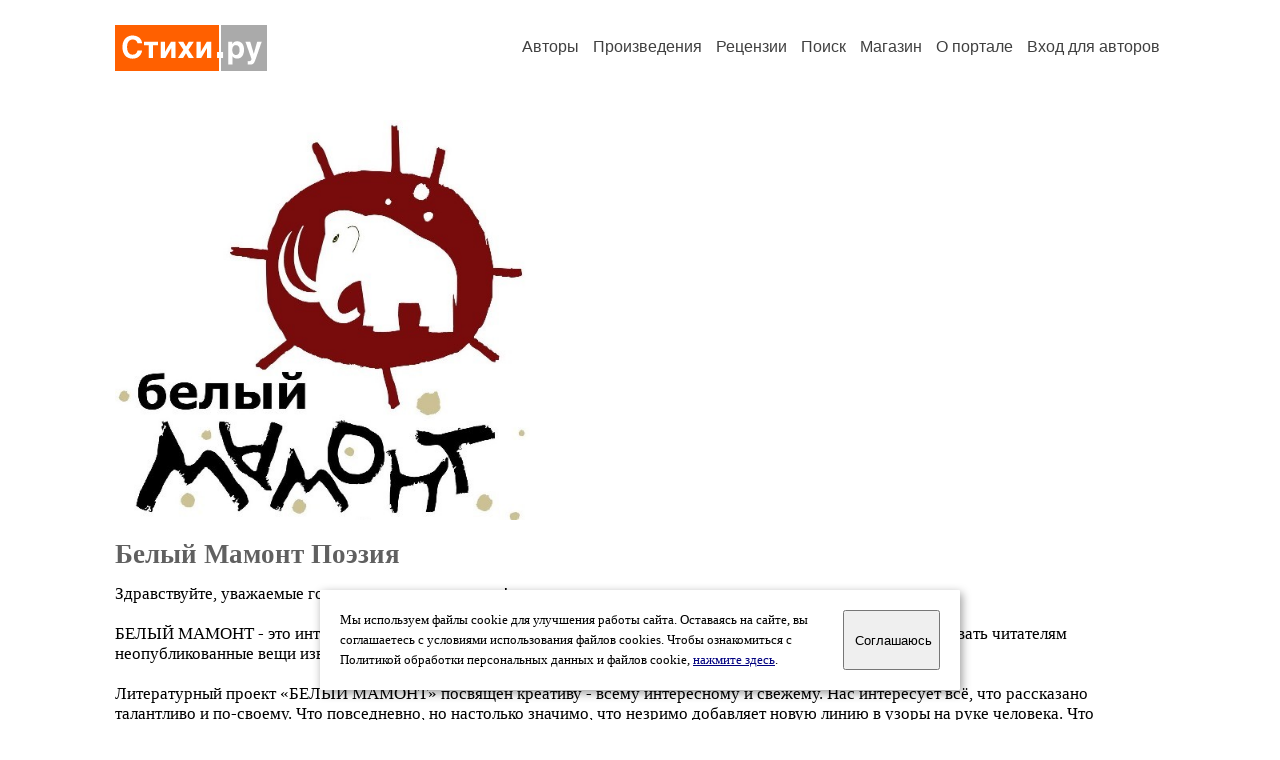

--- FILE ---
content_type: text/html; charset=windows-1251
request_url: https://stihi.ru/avtor/belyjmamont&book=8
body_size: 11746
content:
<head>
<meta http-equiv="Content-Type" content="text/html" />
<meta name="viewport" content="width=device-width, initial-scale=1.0" />
<meta http-equiv="X-Frame-Options" content="deny" />
<meta name="DESCRIPTION" content="Портал предоставляет авторам возможность свободной публикации и обсуждения произведений современной поэзии." />
<meta name="Keywords" content="стихи стихотворение поэзия поэт поэтический лирика автор литература творчество журнал" />
<meta name="title" content="Белый Мамонт Поэзия / Стихи.ру" />
<title>Белый Мамонт Поэзия / Стихи.ру</title>
<link rel="stylesheet" href="/styles/s_main_14.css">
<script language="JavaScript" src="/styles/p_main_2.js"></script>
</head>

<body bgcolor="#FFFFFF" text="#000000" link="#000080" vlink="#505050" alink="#FF0000" marginheight="0" marginwidth="0" topmargin="0" leftmargin="0">



<div id="container">

  <div id="header">
    <div class="line1">
      <div class="headlogo"><a href="/"><img src="/images/stihi.svg" alt="Стихи.ру" title="Стихи.ру"></a></div>
      <ul class="headmenu">
        <li><a href="/authors/">Авторы</a></li>
        <li><a href="/poems/">Произведения</a></li>
        <li><a href="/board/">Рецензии</a></li>
        <li><a href="/search.html">Поиск</a></li>
        <li><a href="https://shop.stihi.ru/">Магазин</a></li>
        <li><a href="https://o.stihi.ru/"><nobr>О портале</nobr></a></li>
        <li><a href="/login/">Вход для авторов</a></li>      </ul>
    </div>
  </div>
  <div class="maintext">
  <index>
<span class="authorsphoto"><img src="/photos/belyjmamont.jpg" border="0" alt="Белый Мамонт Поэзия"></span><br>
<h1>Белый Мамонт Поэзия</h1>
<div ID="textlink">Здравствуйте, уважаемые гости и участники проекта!<br>
<br>
БЕЛЫЙ МАМОНТ - это интернет-портал, издательство и живой литературный семинар. Наша концепция – показывать читателям неопубликованные вещи известных и пока еще не очень известных литераторов, а также открывать новые имена. <br>
<br>
Литературный проект «БЕЛЫЙ МАМОНТ» посвящен креативу - всему интересному и свежему. Нас интересует всё, что рассказано талантливо и по-своему. Что повседневно, но настолько значимо, что незримо добавляет новую линию в узоры на руке человека. Что удивляет.<br>
<br>
Мы ищем новых авторов, пишущих емко, лаконично. Мы ищем тех, кто думает непохоже. И даже если мы с вами разойдёмся во взглядах на интересное и свежее, каждое ваше произведение будет рассмотрено внимательно и с уважением. Приходите! Будем рады видеть вас на нашей площадке.<br>
<br>
Подробнее о проекте - по ссылке внизу страницы<br>
<br>
**********************************************<br>
<br>
Дорогие авторы, огромное спасибо вам за поддержку проекта баллами! Они нам, действительно, очень нужны - проект существует исключительно за счёт добровольных пожертвований сочувствующих граждан. Поэтому если кто-то захочет присоединиться к числу нижеперечисленных, мы возражать не станем, напротив, будем очень признательны )). Наша группа поддержки: <a href="http://stihi.ru/2013/04/04/2788">http://stihi.ru/2013/04/04/2788</a><br>
</div>

<div ID="textlink"><a href="/login/messages.html?belyjmamont">Написать личное сообщение</a> &nbsp;&nbsp; <a href="/recommend.html?belyjmamont">Добавить в список избранных</a></div>

<p style="margin-left:20px">
Произведений: <b>86</b><br>
<a href="/rec_author.html?belyjmamont">Получено рецензий</a>: <b>1650</b><br>
<a href="/rec_writer.html?belyjmamont">Написано рецензий</a>: <b>40</b><br>
<a href="/readers.html?belyjmamont">Читателей</a>: <b>36863</b><br>
</p>
<h2>Произведения</h2>

<div ID="bookheader"><a href="/avtor/belyjmamont">Произведения, не вошедшие в сборники</a> <font color="#404040"><small>(6)</small></font></div>
<div ID="bookheader"><a href="/avtor/belyjmamont&book=11#11">Белый мамонт детям</a> <font color="#404040"><small>(3)</small></font></div>
<div ID="bookheader"><a href="/avtor/belyjmamont&book=19#19">Победители 2012 года</a> <font color="#404040"><small>(1)</small></font></div>
<div ID="bookheader"><a href="/avtor/belyjmamont&book=20#20">Новая линия. Цикл 16</a> <font color="#404040"><small>(4)</small></font></div>
<div ID="bookheader"><a href="/avtor/belyjmamont&book=18#18">Новая линия. Цикл 15</a> <font color="#404040"><small>(4)</small></font></div>
<div ID="bookheader"><a href="/avtor/belyjmamont&book=17#17">Новая линия. Цикл 14</a> <font color="#404040"><small>(4)</small></font></div>
<div ID="bookheader"><a href="/avtor/belyjmamont&book=16#16">Новая линия. Цикл 13</a> <font color="#404040"><small>(4)</small></font></div>
<div ID="bookheader"><a href="/avtor/belyjmamont&book=15#15">Новая линия цикл 12</a> <font color="#404040"><small>(4)</small></font></div>
<div ID="bookheader"><a href="/avtor/belyjmamont&book=14#14">Новая линия. Цикл 11</a> <font color="#404040"><small>(4)</small></font></div>
<div ID="bookheader"><a href="/avtor/belyjmamont&book=13#13">Новая линия. Цикл 10</a> <font color="#404040"><small>(4)</small></font></div>
<div ID="bookheader"><a href="/avtor/belyjmamont&book=12#12">Новая линия. Цикл 9</a> <font color="#404040"><small>(4)</small></font></div>
<div ID="bookheader"><a href="/avtor/belyjmamont&book=10#10">Новая линия. Цикл 8</a> <font color="#404040"><small>(4)</small></font></div>
<div ID="bookheader"><a href="/avtor/belyjmamont&book=9#9">Новая линия. Цикл 7</a> <font color="#404040"><small>(4)</small></font></div>
<div ID="bookheader"><a name="8">Новая линия. Цикл 6</a></div>
<ul type="square" style="color:#404040">
<li><a href="/2012/12/14/2699" class="poemlink">Ирина Васильева. Обзор произведений 6го цикла</a> <small>- без рубрики, 14.12.2012 09:25</small></li>
<li><a href="/2012/12/07/6367" class="poemlink">Результаты 6го цикла конкурса Новая линия</a> <small>- без рубрики, 07.12.2012 16:21</small></li>
<li><a href="/2012/11/25/2484" class="poemlink">Лонг-лист и голосование 6го цикла</a> <small>- без рубрики, 25.11.2012 08:30</small></li>
<li><a href="/2012/11/16/1759" class="poemlink">Для поговорить. Цикл 6</a> <small>- без рубрики, 16.11.2012 06:20</small></li>
<li><a href="/2012/11/12/3544" class="poemlink">Конкурс Новая линия. Цикл 6</a> <small>- без рубрики, 12.11.2012 11:40</small></li>
</ul>
<div ID="bookheader"><a href="/avtor/belyjmamont&book=7#7">Новая линия. Цикл 5</a> <font color="#404040"><small>(5)</small></font></div>
<div ID="bookheader"><a href="/avtor/belyjmamont&book=6#6">Новая линия. Цикл 4</a> <font color="#404040"><small>(5)</small></font></div>
<div ID="bookheader"><a href="/avtor/belyjmamont&book=5#5">Новая линия. Цикл 3</a> <font color="#404040"><small>(4)</small></font></div>
<div ID="bookheader"><a href="/avtor/belyjmamont&book=4#4">Новая линия. Цикл 2</a> <font color="#404040"><small>(4)</small></font></div>
<div ID="bookheader"><a href="/avtor/belyjmamont&book=3#3">Новая линия. Цикл 1</a> <font color="#404040"><small>(4)</small></font></div>
<div ID="bookheader"><a href="/avtor/belyjmamont&book=2#2">Конкурс А-50</a> <font color="#404040"><small>(4)</small></font></div>
<div ID="bookheader"><a href="/avtor/belyjmamont&book=1#1">Конкурс 100 стихов</a> <font color="#404040"><small>(5)</small></font></div>
<h3>Избранные авторы:</h3>
<div class="textlink"><a href="/avtor/kurultai" class="recomlink">Пикничок На Обочине</a></div>
<h3>Ссылки на другие ресурсы:</h3>
<ul type="square"><li><a href="/go/www.belmamont.ru/index.php?action=call_page&page=main">Белый мамонт</a></li>
<li><a href="/go/www.nsktv.ru/news/2012/08/28/11727.html">БМ на канале РОССИЯ. Интервью с отцами-основателями</a></li>
<li><a href="/go/https://www.facebook.com/BelyjMamont">Мы на Фэйсбуке</a></li>
</ul>

<!-- START Cookie-Alert -->
<div id="cookie_note">
<p class="toptext">Мы используем файлы cookie для улучшения работы сайта. Оставаясь на  сайте, вы соглашаетесь с условиями использования файлов cookies. Чтобы ознакомиться с Политикой обработки персональных данных и файлов cookie, <a href="https://o.stihi.ru/privacy" target="_blank">нажмите здесь</a>.</p>
<button class="button cookie_accept"><nobr>Соглашаюсь</nobr></button>
</div>
<script>checkCookies();</script>
<!-- END Cookie-Alert -->
  </index>
  </div>
  <div id="footer">
    <div class="footmenu">
      <a href="/authors/">Авторы</a>&nbsp;&nbsp; 
      <a href="/poems/">Произведения</a>&nbsp;&nbsp; 
      <a href="/board/">Рецензии</a>&nbsp;&nbsp; 
      <a href="/search.html">Поиск</a>&nbsp;&nbsp; 
      <a href="https://shop.stihi.ru/">Магазин</a>&nbsp;&nbsp; 
      <a href="/login/"><nobr>Вход для авторов</nobr></a>&nbsp;&nbsp; 
      <a href="https://o.stihi.ru/"><nobr>О портале</nobr></a>&nbsp;&nbsp;&nbsp;
      <a href="https://stihi.ru/">Стихи.ру</a>&nbsp;&nbsp; 
      <a href="https://proza.ru/">Проза.ру</a>
    </div>

    <table border="0" cellpadding="5" cellspacing="0" wspace="3" hspace="3" align="right">
      <tr>
       <td valign="top"><!--LiveInternet counter--><script type="text/javascript"><!--
document.write("<a href='https://www.liveinternet.ru/rating/ru/literature/' "+
"target=_blank><img src='//counter.yadro.ru/hit?t27.2;r"+
escape(document.referrer)+((typeof(screen)=="undefined")?"":
";s"+screen.width+"*"+screen.height+"*"+(screen.colorDepth?
screen.colorDepth:screen.pixelDepth))+";u"+escape(document.URL)+
";"+Math.random()+
"' alt='' title='LiveInternet: показано количество просмотров и"+
" посетителей' "+
"border='0' width='88' height='120'></a>")
//--></script><!--/LiveInternet-->
</td>
      </tr>
    </table>
    <p>Портал Стихи.ру предоставляет авторам возможность свободной публикации своих литературных произведений в сети Интернет на основании <a href="https://o.stihi.ru/dogovor">пользовательского договора</a>. Все авторские права на произведения принадлежат авторам и охраняются <a href="https://o.stihi.ru/pravo">законом</a>. Перепечатка произведений возможна только с согласия его автора, к которому вы можете обратиться на его авторской странице. Ответственность за тексты произведений авторы несут самостоятельно на основании <a href="https://o.stihi.ru/pravila">правил публикации</a> и <a href="https://o.stihi.ru/pravo">законодательства Российской Федерации</a>. Данные пользователей обрабатываются на основании <a href="https://o.stihi.ru/privacy">Политики обработки персональных данных</a>. Вы также можете посмотреть более подробную <a href="https://o.stihi.ru/">информацию о портале</a> и <a href="/help/">связаться с администрацией</a>.</p>
    <p>Ежедневная аудитория портала Стихи.ру &ndash; порядка 200 тысяч посетителей, которые в общей сумме просматривают более двух миллионов страниц по данным счетчика посещаемости, который расположен справа от этого текста. В каждой графе указано по две цифры: количество просмотров и количество посетителей.</p>
    <p>&copy; Все права принадлежат авторам, 2000-2025. &nbsp; Портал работает под эгидой <a href="https://rossp.ru/" target="_blank">Российского союза писателей</a>. <span style="color:#F00000">18+</span></p>
  </div>

<!-- Yandex.Metrika counter -->
<script type="text/javascript" >
   (function(m,e,t,r,i,k,a){m[i]=m[i]||function(){(m[i].a=m[i].a||[]).push(arguments)};
   m[i].l=1*new Date();k=e.createElement(t),a=e.getElementsByTagName(t)[0],k.async=1,k.src=r,a.parentNode.insertBefore(k,a)})
   (window, document, "script", "https://mc.yandex.ru/metrika/tag.js", "ym");

   ym(82264, "init", {
        clickmap:true,
        trackLinks:true,
        accurateTrackBounce:true
   });
</script>
<noscript><div><img src="https://mc.yandex.ru/watch/82264" style="position:absolute; left:-9999px;" alt="" /></div></noscript>
<!-- /Yandex.Metrika counter -->




<script type="text/javascript">
if((self.parent&&!(self.parent===self))&&(self.parent.frames.length!=0)){self.parent.location=document.location}
</script>

</div>

</body>
</html>


--- FILE ---
content_type: application/javascript
request_url: https://stihi.ru/styles/p_main_2.js
body_size: 3466
content:
function assist_strings() {
  var index1 = document.forms[0].string1.selectedIndex;
  var index2 = document.forms[0].string2.selectedIndex;
  var string1 = eval ("document.forms[0].string1.options[" + index1 + "].value");
  var string2 = eval ("document.forms[0].string2.options[" + index2 + "].value");
  document.forms[0].strings.value = document.forms[0].strings_first.value + "\n" + string1 + "\n" + string2;
}


function assist_select (num) {
  var string = eval ('document.forms[0].strings_' + num + '.value');
  document.forms[0].strings.value = document.forms[0].strings_first.value + "\n" + string;
  document.forms[0].strings.focus();
  self.location = '#chosen';
}


function assist (start) {
  document.forms[0].start.value = start;
  document.forms[0].submit();
}


function calendar(year, month, day) {
  document.forms[0].year.value  = year;
  document.forms[0].month.value = month;
  document.forms[0].day.value   = day;
  document.forms[0].submit();
}


function encyclopedia(word) {
  document.forms[0].action = '/cgi-bin/encyclopedia.pl';
  document.forms[0].word.value  = word;
  document.forms[0].submit();
}


function list(val) {
  document.forms[0].list.value = val;
  document.forms[0].submit();
}


function cert(link) {
  document.forms[0].link.value = link;
  document.forms[0].submit();
}


function remove(link) {
  document.forms[1].link.value = link;
  document.forms[1].submit();
}


function removephoto() {
  document.forms[0].mode.value = 'removephoto';
  document.forms[0].submit();
}


function removecomment(author) {
  document.forms[0].mode.value = 'removecomment';
  document.forms[0].r_author.value = author;
  document.forms[0].submit();
}


function complain(post) {
  document.forms[0].action = '/cgi-bin/complain.pl';
  document.forms[0].post.value = post;
  document.forms[0].submit();
}


function remove_rec(post) {
  if(confirm('Удалить эту рецензию?')) {
    self.location='/cgi-bin/form.pl?type=message_remove&message=' + post;
  }
}


function remove_notes(post, author, num) {
  if(confirm('Удалить это замечание?')) {
    self.location='/cgi-bin/form.pl?type=notes_remove&message=' + post + '&author=' + author + '&num=' + num;
  }
}


function showpic () {
  document.all["piclayer"].style.visibility = "visible";
}


function hidepic () {
  document.all["piclayer"].style.visibility = "hidden";
}


function setCookie(name, value, days) {
    let expires = "";
    if (days) {
        let date = new Date();
        date.setTime(date.getTime() + (days * 24 * 60 * 60 * 1000));
        expires = "; expires=" + date.toUTCString();
    }
    document.cookie = name + "=" + (value || "") + expires + "; path=/";
}

function getCookie(name) {
    let matches = document.cookie.match(new RegExp("(?:^|; )" + name.replace(/([\.$?*|{}\(\)\[\]\\\/\+^])/g, '\\$1') + "=([^;]*)"));
    return matches ? decodeURIComponent(matches[1]) : undefined;
}


function checkCookies() {
    let cookieNote = document.getElementById('cookie_note');
    let cookieBtnAccept = cookieNote.querySelector('.cookie_accept');

    // Если куки cookies_policy нет или она просрочена, то показываем уведомление
    if (!getCookie('cookies_policy')) {
        cookieNote.classList.add('show');
    }

    // При клике на кнопку устанавливаем куку cookies_policy на один год
    cookieBtnAccept.addEventListener('click', function () {
        setCookie('cookies_policy', 'true', 365);
        cookieNote.classList.remove('show');
    });
}
